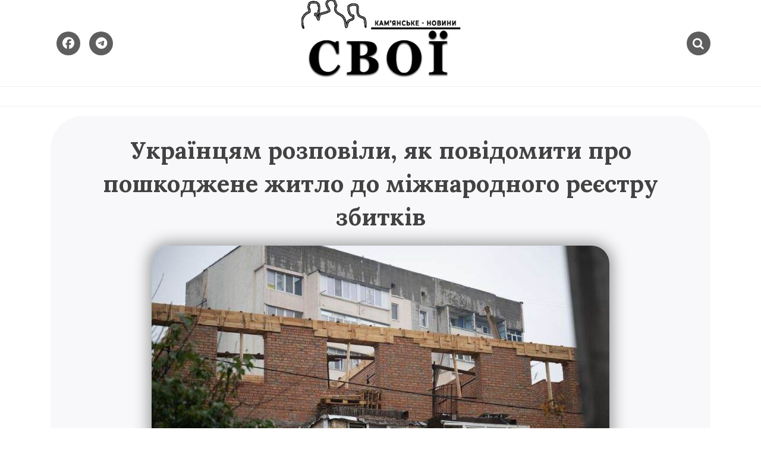

--- FILE ---
content_type: text/html; charset=UTF-8
request_url: https://svoi.net.ua/ukrayinczyam-rozpovily-yak-povidomyty-pro-poshkodzhene-zhytlo-do-mizhnarodnogo-reyestru-zbytkiv/
body_size: 11535
content:
<!doctype html>
<html lang="uk" itemscope itemtype="https://schema.org/BlogPosting">
<head>
	<meta charset="UTF-8">
	<meta name="viewport" content="width=device-width, initial-scale=1">
	<link rel="profile" href="https://gmpg.org/xfn/11">
	<title>Українцям розповіли, як повідомити про пошкоджене житло до міжнародного реєстру збитків &#8211; svoi.net.ua &#8211; Кам&#039;янське</title>
<meta name='robots' content='max-image-preview:large' />
	<style>img:is([sizes="auto" i], [sizes^="auto," i]) { contain-intrinsic-size: 3000px 1500px }</style>
	<link rel='dns-prefetch' href='//fonts.googleapis.com' />
<link rel="alternate" type="application/rss+xml" title="svoi.net.ua - Кам&#039;янське &raquo; стрічка" href="https://svoi.net.ua/feed/" />
<link rel="alternate" type="application/rss+xml" title="svoi.net.ua - Кам&#039;янське &raquo; Канал коментарів" href="https://svoi.net.ua/comments/feed/" />
<script type="text/javascript">
/* <![CDATA[ */
window._wpemojiSettings = {"baseUrl":"https:\/\/s.w.org\/images\/core\/emoji\/16.0.1\/72x72\/","ext":".png","svgUrl":"https:\/\/s.w.org\/images\/core\/emoji\/16.0.1\/svg\/","svgExt":".svg","source":{"concatemoji":"https:\/\/svoi.net.ua\/wp-includes\/js\/wp-emoji-release.min.js?ver=6.8.3"}};
/*! This file is auto-generated */
!function(s,n){var o,i,e;function c(e){try{var t={supportTests:e,timestamp:(new Date).valueOf()};sessionStorage.setItem(o,JSON.stringify(t))}catch(e){}}function p(e,t,n){e.clearRect(0,0,e.canvas.width,e.canvas.height),e.fillText(t,0,0);var t=new Uint32Array(e.getImageData(0,0,e.canvas.width,e.canvas.height).data),a=(e.clearRect(0,0,e.canvas.width,e.canvas.height),e.fillText(n,0,0),new Uint32Array(e.getImageData(0,0,e.canvas.width,e.canvas.height).data));return t.every(function(e,t){return e===a[t]})}function u(e,t){e.clearRect(0,0,e.canvas.width,e.canvas.height),e.fillText(t,0,0);for(var n=e.getImageData(16,16,1,1),a=0;a<n.data.length;a++)if(0!==n.data[a])return!1;return!0}function f(e,t,n,a){switch(t){case"flag":return n(e,"\ud83c\udff3\ufe0f\u200d\u26a7\ufe0f","\ud83c\udff3\ufe0f\u200b\u26a7\ufe0f")?!1:!n(e,"\ud83c\udde8\ud83c\uddf6","\ud83c\udde8\u200b\ud83c\uddf6")&&!n(e,"\ud83c\udff4\udb40\udc67\udb40\udc62\udb40\udc65\udb40\udc6e\udb40\udc67\udb40\udc7f","\ud83c\udff4\u200b\udb40\udc67\u200b\udb40\udc62\u200b\udb40\udc65\u200b\udb40\udc6e\u200b\udb40\udc67\u200b\udb40\udc7f");case"emoji":return!a(e,"\ud83e\udedf")}return!1}function g(e,t,n,a){var r="undefined"!=typeof WorkerGlobalScope&&self instanceof WorkerGlobalScope?new OffscreenCanvas(300,150):s.createElement("canvas"),o=r.getContext("2d",{willReadFrequently:!0}),i=(o.textBaseline="top",o.font="600 32px Arial",{});return e.forEach(function(e){i[e]=t(o,e,n,a)}),i}function t(e){var t=s.createElement("script");t.src=e,t.defer=!0,s.head.appendChild(t)}"undefined"!=typeof Promise&&(o="wpEmojiSettingsSupports",i=["flag","emoji"],n.supports={everything:!0,everythingExceptFlag:!0},e=new Promise(function(e){s.addEventListener("DOMContentLoaded",e,{once:!0})}),new Promise(function(t){var n=function(){try{var e=JSON.parse(sessionStorage.getItem(o));if("object"==typeof e&&"number"==typeof e.timestamp&&(new Date).valueOf()<e.timestamp+604800&&"object"==typeof e.supportTests)return e.supportTests}catch(e){}return null}();if(!n){if("undefined"!=typeof Worker&&"undefined"!=typeof OffscreenCanvas&&"undefined"!=typeof URL&&URL.createObjectURL&&"undefined"!=typeof Blob)try{var e="postMessage("+g.toString()+"("+[JSON.stringify(i),f.toString(),p.toString(),u.toString()].join(",")+"));",a=new Blob([e],{type:"text/javascript"}),r=new Worker(URL.createObjectURL(a),{name:"wpTestEmojiSupports"});return void(r.onmessage=function(e){c(n=e.data),r.terminate(),t(n)})}catch(e){}c(n=g(i,f,p,u))}t(n)}).then(function(e){for(var t in e)n.supports[t]=e[t],n.supports.everything=n.supports.everything&&n.supports[t],"flag"!==t&&(n.supports.everythingExceptFlag=n.supports.everythingExceptFlag&&n.supports[t]);n.supports.everythingExceptFlag=n.supports.everythingExceptFlag&&!n.supports.flag,n.DOMReady=!1,n.readyCallback=function(){n.DOMReady=!0}}).then(function(){return e}).then(function(){var e;n.supports.everything||(n.readyCallback(),(e=n.source||{}).concatemoji?t(e.concatemoji):e.wpemoji&&e.twemoji&&(t(e.twemoji),t(e.wpemoji)))}))}((window,document),window._wpemojiSettings);
/* ]]> */
</script>
<link rel='stylesheet' id='litespeed-cache-dummy-css' href='https://svoi.net.ua/wp-content/plugins/litespeed-cache/assets/css/litespeed-dummy.css?ver=6.8.3' type='text/css' media='all' />
<link rel='stylesheet' id='cnss_font_awesome_css-css' href='https://svoi.net.ua/wp-content/plugins/easy-social-icons/css/font-awesome/css/all.min.css?ver=6.7.2' type='text/css' media='all' />
<link rel='stylesheet' id='cnss_font_awesome_v4_shims-css' href='https://svoi.net.ua/wp-content/plugins/easy-social-icons/css/font-awesome/css/v4-shims.min.css?ver=6.7.2' type='text/css' media='all' />
<link rel='stylesheet' id='cnss_css-css' href='https://svoi.net.ua/wp-content/plugins/easy-social-icons/css/cnss.css?ver=1.0' type='text/css' media='all' />
<link rel='stylesheet' id='cnss_share_css-css' href='https://svoi.net.ua/wp-content/plugins/easy-social-icons/css/share.css?ver=1.0' type='text/css' media='all' />
<style id='wp-emoji-styles-inline-css' type='text/css'>

	img.wp-smiley, img.emoji {
		display: inline !important;
		border: none !important;
		box-shadow: none !important;
		height: 1em !important;
		width: 1em !important;
		margin: 0 0.07em !important;
		vertical-align: -0.1em !important;
		background: none !important;
		padding: 0 !important;
	}
</style>
<link rel='stylesheet' id='wp-block-library-css' href='https://svoi.net.ua/wp-includes/css/dist/block-library/style.min.css?ver=6.8.3' type='text/css' media='all' />
<style id='wp-block-library-theme-inline-css' type='text/css'>
.wp-block-audio :where(figcaption){color:#555;font-size:13px;text-align:center}.is-dark-theme .wp-block-audio :where(figcaption){color:#ffffffa6}.wp-block-audio{margin:0 0 1em}.wp-block-code{border:1px solid #ccc;border-radius:4px;font-family:Menlo,Consolas,monaco,monospace;padding:.8em 1em}.wp-block-embed :where(figcaption){color:#555;font-size:13px;text-align:center}.is-dark-theme .wp-block-embed :where(figcaption){color:#ffffffa6}.wp-block-embed{margin:0 0 1em}.blocks-gallery-caption{color:#555;font-size:13px;text-align:center}.is-dark-theme .blocks-gallery-caption{color:#ffffffa6}:root :where(.wp-block-image figcaption){color:#555;font-size:13px;text-align:center}.is-dark-theme :root :where(.wp-block-image figcaption){color:#ffffffa6}.wp-block-image{margin:0 0 1em}.wp-block-pullquote{border-bottom:4px solid;border-top:4px solid;color:currentColor;margin-bottom:1.75em}.wp-block-pullquote cite,.wp-block-pullquote footer,.wp-block-pullquote__citation{color:currentColor;font-size:.8125em;font-style:normal;text-transform:uppercase}.wp-block-quote{border-left:.25em solid;margin:0 0 1.75em;padding-left:1em}.wp-block-quote cite,.wp-block-quote footer{color:currentColor;font-size:.8125em;font-style:normal;position:relative}.wp-block-quote:where(.has-text-align-right){border-left:none;border-right:.25em solid;padding-left:0;padding-right:1em}.wp-block-quote:where(.has-text-align-center){border:none;padding-left:0}.wp-block-quote.is-large,.wp-block-quote.is-style-large,.wp-block-quote:where(.is-style-plain){border:none}.wp-block-search .wp-block-search__label{font-weight:700}.wp-block-search__button{border:1px solid #ccc;padding:.375em .625em}:where(.wp-block-group.has-background){padding:1.25em 2.375em}.wp-block-separator.has-css-opacity{opacity:.4}.wp-block-separator{border:none;border-bottom:2px solid;margin-left:auto;margin-right:auto}.wp-block-separator.has-alpha-channel-opacity{opacity:1}.wp-block-separator:not(.is-style-wide):not(.is-style-dots){width:100px}.wp-block-separator.has-background:not(.is-style-dots){border-bottom:none;height:1px}.wp-block-separator.has-background:not(.is-style-wide):not(.is-style-dots){height:2px}.wp-block-table{margin:0 0 1em}.wp-block-table td,.wp-block-table th{word-break:normal}.wp-block-table :where(figcaption){color:#555;font-size:13px;text-align:center}.is-dark-theme .wp-block-table :where(figcaption){color:#ffffffa6}.wp-block-video :where(figcaption){color:#555;font-size:13px;text-align:center}.is-dark-theme .wp-block-video :where(figcaption){color:#ffffffa6}.wp-block-video{margin:0 0 1em}:root :where(.wp-block-template-part.has-background){margin-bottom:0;margin-top:0;padding:1.25em 2.375em}
</style>
<style id='classic-theme-styles-inline-css' type='text/css'>
/*! This file is auto-generated */
.wp-block-button__link{color:#fff;background-color:#32373c;border-radius:9999px;box-shadow:none;text-decoration:none;padding:calc(.667em + 2px) calc(1.333em + 2px);font-size:1.125em}.wp-block-file__button{background:#32373c;color:#fff;text-decoration:none}
</style>
<style id='global-styles-inline-css' type='text/css'>
:root{--wp--preset--aspect-ratio--square: 1;--wp--preset--aspect-ratio--4-3: 4/3;--wp--preset--aspect-ratio--3-4: 3/4;--wp--preset--aspect-ratio--3-2: 3/2;--wp--preset--aspect-ratio--2-3: 2/3;--wp--preset--aspect-ratio--16-9: 16/9;--wp--preset--aspect-ratio--9-16: 9/16;--wp--preset--color--black: #000000;--wp--preset--color--cyan-bluish-gray: #abb8c3;--wp--preset--color--white: #ffffff;--wp--preset--color--pale-pink: #f78da7;--wp--preset--color--vivid-red: #cf2e2e;--wp--preset--color--luminous-vivid-orange: #ff6900;--wp--preset--color--luminous-vivid-amber: #fcb900;--wp--preset--color--light-green-cyan: #7bdcb5;--wp--preset--color--vivid-green-cyan: #00d084;--wp--preset--color--pale-cyan-blue: #8ed1fc;--wp--preset--color--vivid-cyan-blue: #0693e3;--wp--preset--color--vivid-purple: #9b51e0;--wp--preset--gradient--vivid-cyan-blue-to-vivid-purple: linear-gradient(135deg,rgba(6,147,227,1) 0%,rgb(155,81,224) 100%);--wp--preset--gradient--light-green-cyan-to-vivid-green-cyan: linear-gradient(135deg,rgb(122,220,180) 0%,rgb(0,208,130) 100%);--wp--preset--gradient--luminous-vivid-amber-to-luminous-vivid-orange: linear-gradient(135deg,rgba(252,185,0,1) 0%,rgba(255,105,0,1) 100%);--wp--preset--gradient--luminous-vivid-orange-to-vivid-red: linear-gradient(135deg,rgba(255,105,0,1) 0%,rgb(207,46,46) 100%);--wp--preset--gradient--very-light-gray-to-cyan-bluish-gray: linear-gradient(135deg,rgb(238,238,238) 0%,rgb(169,184,195) 100%);--wp--preset--gradient--cool-to-warm-spectrum: linear-gradient(135deg,rgb(74,234,220) 0%,rgb(151,120,209) 20%,rgb(207,42,186) 40%,rgb(238,44,130) 60%,rgb(251,105,98) 80%,rgb(254,248,76) 100%);--wp--preset--gradient--blush-light-purple: linear-gradient(135deg,rgb(255,206,236) 0%,rgb(152,150,240) 100%);--wp--preset--gradient--blush-bordeaux: linear-gradient(135deg,rgb(254,205,165) 0%,rgb(254,45,45) 50%,rgb(107,0,62) 100%);--wp--preset--gradient--luminous-dusk: linear-gradient(135deg,rgb(255,203,112) 0%,rgb(199,81,192) 50%,rgb(65,88,208) 100%);--wp--preset--gradient--pale-ocean: linear-gradient(135deg,rgb(255,245,203) 0%,rgb(182,227,212) 50%,rgb(51,167,181) 100%);--wp--preset--gradient--electric-grass: linear-gradient(135deg,rgb(202,248,128) 0%,rgb(113,206,126) 100%);--wp--preset--gradient--midnight: linear-gradient(135deg,rgb(2,3,129) 0%,rgb(40,116,252) 100%);--wp--preset--font-size--small: 13px;--wp--preset--font-size--medium: 20px;--wp--preset--font-size--large: 36px;--wp--preset--font-size--x-large: 42px;--wp--preset--spacing--20: 0.44rem;--wp--preset--spacing--30: 0.67rem;--wp--preset--spacing--40: 1rem;--wp--preset--spacing--50: 1.5rem;--wp--preset--spacing--60: 2.25rem;--wp--preset--spacing--70: 3.38rem;--wp--preset--spacing--80: 5.06rem;--wp--preset--shadow--natural: 6px 6px 9px rgba(0, 0, 0, 0.2);--wp--preset--shadow--deep: 12px 12px 50px rgba(0, 0, 0, 0.4);--wp--preset--shadow--sharp: 6px 6px 0px rgba(0, 0, 0, 0.2);--wp--preset--shadow--outlined: 6px 6px 0px -3px rgba(255, 255, 255, 1), 6px 6px rgba(0, 0, 0, 1);--wp--preset--shadow--crisp: 6px 6px 0px rgba(0, 0, 0, 1);}:where(.is-layout-flex){gap: 0.5em;}:where(.is-layout-grid){gap: 0.5em;}body .is-layout-flex{display: flex;}.is-layout-flex{flex-wrap: wrap;align-items: center;}.is-layout-flex > :is(*, div){margin: 0;}body .is-layout-grid{display: grid;}.is-layout-grid > :is(*, div){margin: 0;}:where(.wp-block-columns.is-layout-flex){gap: 2em;}:where(.wp-block-columns.is-layout-grid){gap: 2em;}:where(.wp-block-post-template.is-layout-flex){gap: 1.25em;}:where(.wp-block-post-template.is-layout-grid){gap: 1.25em;}.has-black-color{color: var(--wp--preset--color--black) !important;}.has-cyan-bluish-gray-color{color: var(--wp--preset--color--cyan-bluish-gray) !important;}.has-white-color{color: var(--wp--preset--color--white) !important;}.has-pale-pink-color{color: var(--wp--preset--color--pale-pink) !important;}.has-vivid-red-color{color: var(--wp--preset--color--vivid-red) !important;}.has-luminous-vivid-orange-color{color: var(--wp--preset--color--luminous-vivid-orange) !important;}.has-luminous-vivid-amber-color{color: var(--wp--preset--color--luminous-vivid-amber) !important;}.has-light-green-cyan-color{color: var(--wp--preset--color--light-green-cyan) !important;}.has-vivid-green-cyan-color{color: var(--wp--preset--color--vivid-green-cyan) !important;}.has-pale-cyan-blue-color{color: var(--wp--preset--color--pale-cyan-blue) !important;}.has-vivid-cyan-blue-color{color: var(--wp--preset--color--vivid-cyan-blue) !important;}.has-vivid-purple-color{color: var(--wp--preset--color--vivid-purple) !important;}.has-black-background-color{background-color: var(--wp--preset--color--black) !important;}.has-cyan-bluish-gray-background-color{background-color: var(--wp--preset--color--cyan-bluish-gray) !important;}.has-white-background-color{background-color: var(--wp--preset--color--white) !important;}.has-pale-pink-background-color{background-color: var(--wp--preset--color--pale-pink) !important;}.has-vivid-red-background-color{background-color: var(--wp--preset--color--vivid-red) !important;}.has-luminous-vivid-orange-background-color{background-color: var(--wp--preset--color--luminous-vivid-orange) !important;}.has-luminous-vivid-amber-background-color{background-color: var(--wp--preset--color--luminous-vivid-amber) !important;}.has-light-green-cyan-background-color{background-color: var(--wp--preset--color--light-green-cyan) !important;}.has-vivid-green-cyan-background-color{background-color: var(--wp--preset--color--vivid-green-cyan) !important;}.has-pale-cyan-blue-background-color{background-color: var(--wp--preset--color--pale-cyan-blue) !important;}.has-vivid-cyan-blue-background-color{background-color: var(--wp--preset--color--vivid-cyan-blue) !important;}.has-vivid-purple-background-color{background-color: var(--wp--preset--color--vivid-purple) !important;}.has-black-border-color{border-color: var(--wp--preset--color--black) !important;}.has-cyan-bluish-gray-border-color{border-color: var(--wp--preset--color--cyan-bluish-gray) !important;}.has-white-border-color{border-color: var(--wp--preset--color--white) !important;}.has-pale-pink-border-color{border-color: var(--wp--preset--color--pale-pink) !important;}.has-vivid-red-border-color{border-color: var(--wp--preset--color--vivid-red) !important;}.has-luminous-vivid-orange-border-color{border-color: var(--wp--preset--color--luminous-vivid-orange) !important;}.has-luminous-vivid-amber-border-color{border-color: var(--wp--preset--color--luminous-vivid-amber) !important;}.has-light-green-cyan-border-color{border-color: var(--wp--preset--color--light-green-cyan) !important;}.has-vivid-green-cyan-border-color{border-color: var(--wp--preset--color--vivid-green-cyan) !important;}.has-pale-cyan-blue-border-color{border-color: var(--wp--preset--color--pale-cyan-blue) !important;}.has-vivid-cyan-blue-border-color{border-color: var(--wp--preset--color--vivid-cyan-blue) !important;}.has-vivid-purple-border-color{border-color: var(--wp--preset--color--vivid-purple) !important;}.has-vivid-cyan-blue-to-vivid-purple-gradient-background{background: var(--wp--preset--gradient--vivid-cyan-blue-to-vivid-purple) !important;}.has-light-green-cyan-to-vivid-green-cyan-gradient-background{background: var(--wp--preset--gradient--light-green-cyan-to-vivid-green-cyan) !important;}.has-luminous-vivid-amber-to-luminous-vivid-orange-gradient-background{background: var(--wp--preset--gradient--luminous-vivid-amber-to-luminous-vivid-orange) !important;}.has-luminous-vivid-orange-to-vivid-red-gradient-background{background: var(--wp--preset--gradient--luminous-vivid-orange-to-vivid-red) !important;}.has-very-light-gray-to-cyan-bluish-gray-gradient-background{background: var(--wp--preset--gradient--very-light-gray-to-cyan-bluish-gray) !important;}.has-cool-to-warm-spectrum-gradient-background{background: var(--wp--preset--gradient--cool-to-warm-spectrum) !important;}.has-blush-light-purple-gradient-background{background: var(--wp--preset--gradient--blush-light-purple) !important;}.has-blush-bordeaux-gradient-background{background: var(--wp--preset--gradient--blush-bordeaux) !important;}.has-luminous-dusk-gradient-background{background: var(--wp--preset--gradient--luminous-dusk) !important;}.has-pale-ocean-gradient-background{background: var(--wp--preset--gradient--pale-ocean) !important;}.has-electric-grass-gradient-background{background: var(--wp--preset--gradient--electric-grass) !important;}.has-midnight-gradient-background{background: var(--wp--preset--gradient--midnight) !important;}.has-small-font-size{font-size: var(--wp--preset--font-size--small) !important;}.has-medium-font-size{font-size: var(--wp--preset--font-size--medium) !important;}.has-large-font-size{font-size: var(--wp--preset--font-size--large) !important;}.has-x-large-font-size{font-size: var(--wp--preset--font-size--x-large) !important;}
:where(.wp-block-post-template.is-layout-flex){gap: 1.25em;}:where(.wp-block-post-template.is-layout-grid){gap: 1.25em;}
:where(.wp-block-columns.is-layout-flex){gap: 2em;}:where(.wp-block-columns.is-layout-grid){gap: 2em;}
:root :where(.wp-block-pullquote){font-size: 1.5em;line-height: 1.6;}
</style>
<link rel='stylesheet' id='yith-infs-style-css' href='https://svoi.net.ua/wp-content/plugins/yith-infinite-scrolling/assets/css/frontend.css?ver=2.2.0' type='text/css' media='all' />
<link rel='stylesheet' id='blogshop-style-css' href='https://svoi.net.ua/wp-content/themes/blogshop/style.css?ver=6.8.3' type='text/css' media='all' />
<style id='blogshop-style-inline-css' type='text/css'>

	@media only screen and (min-width: 768px) {
		#cssmenu>ul>li>a, #cssmenu>ul>li>a:after, #cssmenu>ul>li.current-menu-item>a:after, #cssmenu>ul>li.current_page_item>a:after{
	    	color: #cccccc !important;
		}
		#cssmenu>ul>li>a:hover,#cssmenu>ul>li.current_page_item>a, #cssmenu>ul>li>a:hover:after, #cssmenu>ul>li.current-menu-item>a:hover:after, #cssmenu>ul>li.current_page_item>a:hover:after, #cssmenu ul ul li a:hover{
	    	color: #4f627a !important;
		}
	}

	.logo-area{
		height: 9.0625rem;
		min-height: 9.0625rem;
	}
	.blogshop-credit {
	    position: absolute !important;
	    left: 50% !important;
	    visibility: visible !important;
	    width: 15px !important;
	    height: 15px !important;
	    opacity: 1 !important;
	    z-index: 1 !important;
	    top: calc(50% - 9.5px);
	}
	.blogshop-credit span {
	    font-size: 0;
	}
	.blogshop-credit a, .blogshop-credit a:hover {
	    color: #31D22B ;
	    cursor: pointer ;
	    opacity: 1 ;
	}
	body.border_and_box_shadow_hide .footer-area.section-padding, body.border_and_box_shadow_hide footer#colophon, body.border_and_box_shadow_hide .widget, body.border_and_box_shadow_hide .blog-post-section article, body.border_and_box_shadow_hide .archive-page-section article, body.border_and_box_shadow_hide .menu-area, body.border_and_box_shadow_hide .site-topbar-area {
	    border: 0 !important;
	    box-shadow: none !important;
	}
	.readmore a,.btn.btn-warning, input[type="submit"], button[type="submit"], span.edit-link a, .comment-form button.btn.btn-primary, .banner-button a, table#wp-calendar #today, ul.pagination li .page-numbers, .woocommerce ul.products li.product .button:hover, .woocommerce div.product .woocommerce-tabs ul.tabs li.active, .woocommerce #respond input#submit.alt, .woocommerce a.button.alt, .woocommerce button.button.alt, .woocommerce input.button.alt, .woocommerce #respond input#submit, .woocommerce a.button, .woocommerce button.button, .woocommerce input.button, .woocommerce nav.woocommerce-pagination ul li a, .woocommerce nav.woocommerce-pagination ul li span, .woocommerce span.onsale, .header-three .social-link-top a, .header-three-search .search-popup>div, .mini-shopping-cart-inner #minicarcount, .related-post-sldider .owl-nav button.owl-next, .related-post-sldider .owl-nav button.owl-prev, .sticky:before, .post-gallery .owl-nav button.owl-next, .post-gallery .owl-nav button.owl-prev, .scrooltotop a, .blogshop-standard-post__posted-date .posted-on a, .page-numbers li a, .page-numbers li span, .widget .widget-title:before, .widget .widgettitle:before, .comments-area ol.comment-list .single-comment .reply a, .blogshop-single-page .entry-footer a, .single-post-navigation .postarrow{
		background-color: #5e5e5e;
	}
	.blog-meta ul li span.fa, .static_icon a, .site-info a, #cssmenu.light ul li a:hover, .social-link-top a:hover, .footer-menu ul li a:hover, #cssmenu.light ul li a:hover:after, a:hover, a:focus, a:active, .post-title a:hover h2, .post-title a:hover h4, #cssmenu.light li.current_page_item a, li.current_page_item a, .author-social-link a, .post-title a:hover h3, .woocommerce ul.products li.product .price, .woocommerce div.product p.price, .woocommerce div.product span.price, .tagcloud a:hover, .blogshop-standard-post__categories > span.cat-links a, .page-banner-area .breadcrumb a, .blogshop-standard-post.sticky:before, .blogshop-standard-post__blog-meta > span.posted_by a i, .blogshop-standard-post__post-title a h2:hover, .blogshop-standard-post__post-title a h3:hover, .featured-area .blogshop-featured-slider__post-title a:hover h2, .featured-area .blogshop-featured-slider__categories > span.cat-links a{
		color: #5e5e5e;
	}
	input[type="submit"], button[type="submit"], .title-parent, blockquote{
		border-color: #5e5e5e;
	}
	body, button, input, select, textarea {
		font-family: Lora;
		font-size: 20px;
		font-weight: 400;
		line-height: 30px;
	}
	
</style>
<link rel='stylesheet' id='blogshop-body-fonts-css' href='//fonts.googleapis.com/css?family=Lora%3A400%2C700%2C400italic%2C700italic&#038;ver=6.8.3' type='text/css' media='all' />
<script type="text/javascript" src="https://svoi.net.ua/wp-includes/js/jquery/jquery.min.js?ver=3.7.1" id="jquery-core-js"></script>
<script type="text/javascript" src="https://svoi.net.ua/wp-includes/js/jquery/jquery-migrate.min.js?ver=3.4.1" id="jquery-migrate-js"></script>
<script type="text/javascript" src="https://svoi.net.ua/wp-content/plugins/easy-social-icons/js/cnss.js?ver=1.0" id="cnss_js-js"></script>
<script type="text/javascript" src="https://svoi.net.ua/wp-content/plugins/easy-social-icons/js/share.js?ver=1.0" id="cnss_share_js-js"></script>

<!-- OG: 3.1.2 --><link rel="image_src" href="https://svoi.net.ua/wp-content/uploads/2024/06/vidbudova_gettyimages_1737459445_478e0ce2632ecd0cff7b7edcf1d92ee4_1300x820.jpg" /><meta name="msapplication-TileImage" content="https://svoi.net.ua/wp-content/uploads/2024/06/vidbudova_gettyimages_1737459445_478e0ce2632ecd0cff7b7edcf1d92ee4_1300x820.jpg" />
<meta property="og:image" content="https://svoi.net.ua/wp-content/uploads/2024/06/vidbudova_gettyimages_1737459445_478e0ce2632ecd0cff7b7edcf1d92ee4_1300x820.jpg" /><meta property="og:image:secure_url" content="https://svoi.net.ua/wp-content/uploads/2024/06/vidbudova_gettyimages_1737459445_478e0ce2632ecd0cff7b7edcf1d92ee4_1300x820.jpg" /><meta property="og:image:width" content="1300" /><meta property="og:image:height" content="820" /><meta property="og:image:alt" content="_vidbudova_gettyimages_1737459445_478e0ce2632ecd0cff7b7edcf1d92ee4_1300x820" /><meta property="og:image:type" content="image/jpeg" /><meta property="og:description" content="Громадяни України можуть повідомити про своє пошкоджене житло до міжнародного реєстру збитків внаслідок агресії Росії. Про це повідомляє РБК-Україна з посиланням на Міністерство з питань реінтеграції тимчасово окупованих територій у Telegram. Як уточнили у відомстві, повідомити про пошкоджене житло до міжнародного реєстру збитків можна за допомогою порталу &quot;Дія&quot;. Дані цього реєстру стануть підставою для майбутніх..." /><meta property="og:type" content="article" /><meta property="og:locale" content="uk" /><meta property="og:site_name" content="svoi.net.ua - Кам&#039;янське" /><meta property="og:title" content="Українцям розповіли, як повідомити про пошкоджене житло до міжнародного реєстру збитків" /><meta property="og:url" content="https://svoi.net.ua/ukrayinczyam-rozpovily-yak-povidomyty-pro-poshkodzhene-zhytlo-do-mizhnarodnogo-reyestru-zbytkiv/" /><meta property="og:updated_time" content="2024-06-02T21:41:00+03:00" />
<meta property="article:published_time" content="2024-06-02T18:41:00+00:00" /><meta property="article:modified_time" content="2024-06-02T18:41:00+00:00" /><meta property="article:section" content="Новости" /><meta property="article:author:username" content="admin" />
<meta property="twitter:partner" content="ogwp" /><meta property="twitter:card" content="summary_large_image" /><meta property="twitter:image" content="https://svoi.net.ua/wp-content/uploads/2024/06/vidbudova_gettyimages_1737459445_478e0ce2632ecd0cff7b7edcf1d92ee4_1300x820.jpg" /><meta property="twitter:image:alt" content="_vidbudova_gettyimages_1737459445_478e0ce2632ecd0cff7b7edcf1d92ee4_1300x820" /><meta property="twitter:title" content="Українцям розповіли, як повідомити про пошкоджене житло до міжнародного реєстру збитків" /><meta property="twitter:description" content="Громадяни України можуть повідомити про своє пошкоджене житло до міжнародного реєстру збитків внаслідок агресії Росії. Про це повідомляє РБК-Україна з посиланням на Міністерство з питань..." /><meta property="twitter:url" content="https://svoi.net.ua/ukrayinczyam-rozpovily-yak-povidomyty-pro-poshkodzhene-zhytlo-do-mizhnarodnogo-reyestru-zbytkiv/" />
<meta itemprop="image" content="https://svoi.net.ua/wp-content/uploads/2024/06/vidbudova_gettyimages_1737459445_478e0ce2632ecd0cff7b7edcf1d92ee4_1300x820.jpg" /><meta itemprop="name" content="Українцям розповіли, як повідомити про пошкоджене житло до міжнародного реєстру збитків" /><meta itemprop="headline" content="Українцям розповіли, як повідомити про пошкоджене житло до міжнародного реєстру збитків" /><meta itemprop="description" content="Громадяни України можуть повідомити про своє пошкоджене житло до міжнародного реєстру збитків внаслідок агресії Росії. Про це повідомляє РБК-Україна з посиланням на Міністерство з питань реінтеграції тимчасово окупованих територій у Telegram. Як уточнили у відомстві, повідомити про пошкоджене житло до міжнародного реєстру збитків можна за допомогою порталу &quot;Дія&quot;. Дані цього реєстру стануть підставою для майбутніх..." /><meta itemprop="datePublished" content="2024-06-02" /><meta itemprop="dateModified" content="2024-06-02T18:41:00+00:00" /><meta itemprop="author" content="admin" />
<meta property="profile:username" content="admin" />
<!-- /OG -->

<link rel="https://api.w.org/" href="https://svoi.net.ua/wp-json/" /><link rel="alternate" title="JSON" type="application/json" href="https://svoi.net.ua/wp-json/wp/v2/posts/53645" /><link rel="EditURI" type="application/rsd+xml" title="RSD" href="https://svoi.net.ua/xmlrpc.php?rsd" />
<meta name="generator" content="WordPress 6.8.3" />
<link rel="canonical" href="https://svoi.net.ua/ukrayinczyam-rozpovily-yak-povidomyty-pro-poshkodzhene-zhytlo-do-mizhnarodnogo-reyestru-zbytkiv/" />
<link rel='shortlink' href='https://svoi.net.ua/?p=53645' />
<link rel="alternate" title="oEmbed (JSON)" type="application/json+oembed" href="https://svoi.net.ua/wp-json/oembed/1.0/embed?url=https%3A%2F%2Fsvoi.net.ua%2Fukrayinczyam-rozpovily-yak-povidomyty-pro-poshkodzhene-zhytlo-do-mizhnarodnogo-reyestru-zbytkiv%2F" />
<link rel="alternate" title="oEmbed (XML)" type="text/xml+oembed" href="https://svoi.net.ua/wp-json/oembed/1.0/embed?url=https%3A%2F%2Fsvoi.net.ua%2Fukrayinczyam-rozpovily-yak-povidomyty-pro-poshkodzhene-zhytlo-do-mizhnarodnogo-reyestru-zbytkiv%2F&#038;format=xml" />
<meta name="cdp-version" content="1.5.0" /><style type="text/css">
		ul.cnss-social-icon li.cn-fa-icon a{background-color:#666666!important;}
		ul.cnss-social-icon li.cn-fa-icon a:hover{background-color:#333333!important;color:#ffffff!important;}
		</style>		<style type="text/css">
					.site-title,
			.site-description {
				position: absolute;
				clip: rect(1px, 1px, 1px, 1px);
			}
					</style>
		<link rel="icon" href="https://svoi.net.ua/wp-content/uploads/2022/04/cropped-android-chrome-512x512-1-32x32.png" sizes="32x32" />
<link rel="icon" href="https://svoi.net.ua/wp-content/uploads/2022/04/cropped-android-chrome-512x512-1-192x192.png" sizes="192x192" />
<link rel="apple-touch-icon" href="https://svoi.net.ua/wp-content/uploads/2022/04/cropped-android-chrome-512x512-1-180x180.png" />
<meta name="msapplication-TileImage" content="https://svoi.net.ua/wp-content/uploads/2022/04/cropped-android-chrome-512x512-1-270x270.png" />
		<style type="text/css" id="wp-custom-css">
			@media only screen and (max-width: 767px)
{
	.header-three #cssmenu {
		display: none;
	}

}		</style>
		</head>

<body class="wp-singular post-template-default single single-post postid-53645 single-format-standard wp-custom-logo wp-theme-blogshop preloader-wrapper no-sidebar">
	<a class="skip-link screen-reader-text" href="#content">Skip to content</a>
					<div id="preloader" style="background-image: url();"></div>
			<div id="page" class="site">
<header id="masthead" class="site-header header-three" style="background-image: url();">
		<div class="logo-area">
		<div class="container">
			<div class="row justify-content-between align-items-center">
				<div class="col-md-6 order-md-2 align-self-center order-lg-0 col-lg-4">
					<div class="social-link-top">
										<a href="https://www.facebook.com/svoikmsk" class="fa fa-facebook"></a>
										<a href="https://t.me/svoikmsk" class="fa fa-telegram"></a>	
										</div>
				</div>
				<div class="col-md-3 align-self-center col-6 order-md-1 order-lg-1 col-lg-4 text-center">
					<div class="site-branding">
						<a href="https://svoi.net.ua/" class="custom-logo-link" rel="home"><img width="425" height="205" src="https://svoi.net.ua/wp-content/uploads/2024/01/cropped-logo_svoikamenskoe_4ernoe.png" class="custom-logo" alt="svoi.net.ua &#8211; Кам&#039;янське" decoding="async" fetchpriority="high" srcset="https://svoi.net.ua/wp-content/uploads/2024/01/cropped-logo_svoikamenskoe_4ernoe.png 425w, https://svoi.net.ua/wp-content/uploads/2024/01/cropped-logo_svoikamenskoe_4ernoe-300x145.png 300w" sizes="(max-width: 425px) 100vw, 425px" /></a>						<h1 class="site-title"><a href="https://svoi.net.ua/" rel="home">svoi.net.ua &#8211; Кам&#039;янське</a></h1>
														<p class="site-description">Новини Кам&#039;янського</p>
												</div><!-- .site-branding -->
				</div>
				<div class="col-md-3 col-6 align-self-center order-md-3 order-lg-3 col-lg-4 text-right header-three-search">
					<div class="row">
						<div class="col-sm-6 col-6 col-md-8 col-lg-10 text-right pr-0">
													</div>
						<div class="col-sm-6 col-md-4 col-lg-2 col-6 pl-0">
							<div class="search-popup">
			                    <div><i class="fa fa-search"></i></div>
			                </div>
							<div class="searchform-area">
							 	<div class="search-close">
							 		<i class="fa fa-times"></i>
							 	</div>
							 	<div class="search-form-inner">
								 	<div class="container">
										<div class="row">
											<div class="col-md-12">
												<div class="sidebarsearch">
<form class="search-form" method="get" action="https://svoi.net.ua/">
	<div class="form-group">
	<input type="text" class="form-control" id="search" placeholder="Що шукаємо?" value="" name="s">
	<button type="submit"><i class="fa fa-search" aria-hidden="true"></i></button>
	</div>
</form>
</div>
											</div>
										</div>
									</div>
								</div>
							 </div>
						</div>
					</div>
				</div>
			</div>
		</div>
		</div>
		<div id="mainmenu" class="menu-area">
			<div class="container">
				<div class="row justify-content-center">
					<div class="col-sm-12 text-center">
						<div class="cssmenu" id="cssmenu">
							    
	                    </div>
					</div>
				</div>
			</div>
		</div>
	</header><!-- #masthead --><div id="content" class="site-content">	<div id="primary" class="content-area">
		<main id="main" class="site-main">
			<div class="container">
				<div class="row">
					<div class="col-md-12 post-details-page">
						<article id="post-53645" class="blogshop-standard-post post-53645 post type-post status-publish format-standard has-post-thumbnail hentry category-1">
	<div class="blogshop-standard-post__entry-content text-center">
		<div class="blogshop-standard-post__categories">
			<span class="cat-links"><a href="https://svoi.net.ua/category/%d0%bd%d0%be%d0%b2%d0%be%d1%81%d1%82%d0%b8/" rel="category tag">Новости</a></span>		</div>
		<div class="blogshop-standard-post__post-title">
			<a href="https://svoi.net.ua/ukrayinczyam-rozpovily-yak-povidomyty-pro-poshkodzhene-zhytlo-do-mizhnarodnogo-reyestru-zbytkiv/"><h1>Українцям розповіли, як повідомити про пошкоджене житло до міжнародного реєстру збитків</h1></a>
		</div>
		
<div class="blogshop-standard-post__thumbnail post-header">
	<img width="770" height="433" src="https://svoi.net.ua/wp-content/uploads/2024/06/vidbudova_gettyimages_1737459445_478e0ce2632ecd0cff7b7edcf1d92ee4_1300x820-770x433.jpg" class="attachment-blogshop-thumbnail-medium size-blogshop-thumbnail-medium wp-post-image" alt="" decoding="async" srcset="https://svoi.net.ua/wp-content/uploads/2024/06/vidbudova_gettyimages_1737459445_478e0ce2632ecd0cff7b7edcf1d92ee4_1300x820-770x433.jpg 770w, https://svoi.net.ua/wp-content/uploads/2024/06/vidbudova_gettyimages_1737459445_478e0ce2632ecd0cff7b7edcf1d92ee4_1300x820-1200x675.jpg 1200w" sizes="(max-width: 770px) 100vw, 770px" /> 
	<div class="blogshop-standard-post__posted-date">
		<span class="posted-on"><a href="https://svoi.net.ua/ukrayinczyam-rozpovily-yak-povidomyty-pro-poshkodzhene-zhytlo-do-mizhnarodnogo-reyestru-zbytkiv/" rel="bookmark"><time class="entry-date published updated" datetime="2024-06-02T21:41:00+03:00">02.06.2024</time></a></span>	</div>
</div>		<!--<div class="blogshop-standard-post__blog-meta align-center">
			<span class="posted_by"><a href="https://svoi.net.ua/author/">Posted by <i>admin</i></a></span>		</div>-->
		<div class="blogshop-standard-post__full-summery text-left">
			<p>Громадяни України можуть повідомити про своє пошкоджене житло до міжнародного реєстру збитків внаслідок агресії Росії.</p>
<p>Про це повідомляє РБК-Україна з посиланням на Міністерство з питань реінтеграції тимчасово окупованих територій у Telegram.</p>
<p>Як уточнили у відомстві, повідомити про пошкоджене житло до міжнародного реєстру збитків можна за допомогою порталу &quot;Дія&quot;. Дані цього реєстру стануть підставою для майбутніх репарацій, які має заплатити Росія.</p>
<p>Для того, щоб повідомити про пошкоджене житло, необхідно:</p>
<ul>
<li>зареєструватися або авторизуватися на порталі &quot;Дія&quot; за допомогою електронного підпису;</li>
<li>вибрати у розділі &quot;Каталог послуг&quot; &quot;Заява про відшкодування збитків&quot;, потім натисніть &quot;Подати заяву&quot;;</li>
<li>заповніть заяву &#8211; підтвердіть дані або додайте необхідну інформацію;</li>
<li>перевірте заяву та натисніть &quot;надіслати&quot;.</li>
</ul>
<p>У реєстрі можна повідомити про пошкодження: приватного будинку, квартири, дачного будинку, садового будиночка, іншого житлового приміщення.</p>
<p>Поки що послуга доступна лише для тих українців, які мають Акт про пошкоджене майно від місцевої влади. Незабаром заяву можна буде подати і без такого Акту.</p>
<p>Компенсація за зруйноване житло</p>
<p>Українці, чиє житло було пошкоджено через російську агресію, можуть отримати компенсацію від держави.</p>
<p>Гроші можна використовувати для відновлення чи побудови нового житла.</p>
<p>Більш детально про це &#8211; у матеріалі РБК-Україна.</p>
<p>Термінові та важливі повідомлення про війну Росії проти України читайте на каналі РБК-Україна в Telegram.</p>
		</div>
					<ul id="custom_icon_id" class="cnss-social-icon custom_icon_class" style="text-align:center; text-align:-webkit-center; align-self:center; margin: 0 auto;">	<li class="cn-fa-facebook cn-fa-icon " style="display:inline-block;"><a class="" target="_blank" href="https://www.facebook.com/svoikmsk" title="facebook" style="width:48px;height:48px;padding:8px 0;margin:5px;color: #ffffff;border-radius: 50%;"><i title="facebook" style="font-size:32px;" class="fa fa-facebook"></i></a></li>	<li class="cn-fa-telegram cn-fa-icon " style="display:inline-block;"><a class="" target="_blank" href="https://t.me/svoikmsk" title="telegram" style="width:48px;height:48px;padding:8px 0;margin:5px;color: #ffffff;border-radius: 50%;"><i title="telegram" style="font-size:32px;" class="fab fa-telegram"></i></a></li></ul>
	
					</div>
</article><!-- #post-53645 -->
						<!--<div class="d-flex single-post-navigation justify-content-between">
														<div class="previous-post">
								<div class="postarrow">
									<a href="https://svoi.net.ua/na-pozhezhi-u-zaporizhzhi-vryatuvaly-dvoh-cholovikiv-podrobyczi/" rel="prev"><div class="previous-post"><i class="fa fa-long-arrow-left"></i> Previous Post</div></a>								</div>
								<a href="https://svoi.net.ua/na-pozhezhi-u-zaporizhzhi-vryatuvaly-dvoh-cholovikiv-podrobyczi/" rel="prev">На пожежі у Запоріжжі врятували двох чоловіків: подробиці</a>							</div>
													<div class="next-post">
								<div class="postarrow">
									<a href="https://svoi.net.ua/sytuacziya-zi-svitlom-nastupnogo-tyzhnya-bude-skladnishoyu-v-ukrenergo-nazvaly-3-prychyny/" rel="next"><div class="previous-post">Next Post <i class="fa fa-long-arrow-right"></i></div></a>								</div>
								<a href="https://svoi.net.ua/sytuacziya-zi-svitlom-nastupnogo-tyzhnya-bude-skladnishoyu-v-ukrenergo-nazvaly-3-prychyny/" rel="next">Ситуація зі світлом наступного тижня буде складнішою. В &#8220;Укренерго&#8221; назвали 3 причини</a>							</div>
												</div>-->
											</div>
									</div>
			</div>
		</main><!-- #main -->
	</div><!-- #primary -->

</div><!-- #content -->


 <div class="newsletter-three">
	 <div class="container">
		 <div class="row">
			 <div class="col-md-12 text-center">
				 <div class="news-letter-three-content">
					 <h2></h2>
					 <div class="three-news-letter-form">
						 					 </div>
				 </div>
			 </div>
		 </div>
	 </div>
 </div>
	<footer id="colophon" class="site-footer">

		<div class="container">
			<div class="row">
				<div class="col-md-6 text-left align-self-center">
					<div class="site-info text-left">
<a href="/cdn-cgi/l/email-protection#0964686065497a7f666027676c7d277c68"><span class="__cf_email__" data-cfemail="0964686065497a7f666027676c7d277c68">[email&#160;protected]</span></a> ©2021-2024 svoi.net.ua - Кам&#039;янське<br>						
<!--©2026 svoi.net.ua - Кам&#039;янське<br> -->
<!--<span id="themetext">Theme by <a href="https://www.propickleballer.com/">Pro</a></span>-->
</div><!-- .site-info -->
				</div>
				<div class="col-md-6 text-right">
					<div class="social-link-footer">
													<a href="https://www.facebook.com/svoikmsk" class="fa fa-facebook"></a>
														<a href="https://t.me/svoikmsk" class="fa fa-telegram"></a>
												</div><!-- .site-info -->
				</div>
			</div>
		</div>
	</footer><!-- #colophon -->
	<div class="scrooltotop">
		<a href="#" class="fa fa-angle-up"></a>
	</div>
</div><!-- #page -->

<script data-cfasync="false" src="/cdn-cgi/scripts/5c5dd728/cloudflare-static/email-decode.min.js"></script><script type="speculationrules">
{"prefetch":[{"source":"document","where":{"and":[{"href_matches":"\/*"},{"not":{"href_matches":["\/wp-*.php","\/wp-admin\/*","\/wp-content\/uploads\/*","\/wp-content\/*","\/wp-content\/plugins\/*","\/wp-content\/themes\/blogshop\/*","\/*\\?(.+)"]}},{"not":{"selector_matches":"a[rel~=\"nofollow\"]"}},{"not":{"selector_matches":".no-prefetch, .no-prefetch a"}}]},"eagerness":"conservative"}]}
</script>
<script type="text/javascript" src="https://svoi.net.ua/wp-includes/js/jquery/ui/core.min.js?ver=1.13.3" id="jquery-ui-core-js"></script>
<script type="text/javascript" src="https://svoi.net.ua/wp-includes/js/jquery/ui/mouse.min.js?ver=1.13.3" id="jquery-ui-mouse-js"></script>
<script type="text/javascript" src="https://svoi.net.ua/wp-includes/js/jquery/ui/sortable.min.js?ver=1.13.3" id="jquery-ui-sortable-js"></script>
<script type="text/javascript" src="https://svoi.net.ua/wp-content/plugins/yith-infinite-scrolling/assets/js/yith.infinitescroll.min.js?ver=2.2.0" id="yith-infinitescroll-js"></script>
<script type="text/javascript" id="yith-infs-js-extra">
/* <![CDATA[ */
var yith_infs = {"navSelector":"nav.navigation","nextSelector":"nav.navigation a.next","itemSelector":"article.post","contentSelector":"#main","loader":"https:\/\/svoi.net.ua\/wp-content\/plugins\/yith-infinite-scrolling\/assets\/images\/loader.gif","shop":""};
/* ]]> */
</script>
<script type="text/javascript" src="https://svoi.net.ua/wp-content/plugins/yith-infinite-scrolling/assets/js/yith-infs.min.js?ver=2.2.0" id="yith-infs-js"></script>
<script type="text/javascript" src="https://svoi.net.ua/wp-includes/js/imagesloaded.min.js?ver=5.0.0" id="imagesloaded-js"></script>
<script type="text/javascript" src="https://svoi.net.ua/wp-includes/js/masonry.min.js?ver=4.2.2" id="masonry-js"></script>
<script type="text/javascript" src="https://svoi.net.ua/wp-content/themes/blogshop/assets/js/menu.js?ver=1.0" id="blogshop-menu-js"></script>
<script type="text/javascript" src="https://svoi.net.ua/wp-content/themes/blogshop/assets/js/owl.carousel.js?ver=2.3.4" id="owl-carousel-js"></script>
<script type="text/javascript" src="https://svoi.net.ua/wp-content/themes/blogshop/assets/js/z_active.js?ver=1.0" id="blogshop-active-js"></script>
	<script>
	/(trident|msie)/i.test(navigator.userAgent)&&document.getElementById&&window.addEventListener&&window.addEventListener("hashchange",function(){var t,e=location.hash.substring(1);/^[A-z0-9_-]+$/.test(e)&&(t=document.getElementById(e))&&(/^(?:a|select|input|button|textarea)$/i.test(t.tagName)||(t.tabIndex=-1),t.focus())},!1);
	</script>
	<script defer src="https://static.cloudflareinsights.com/beacon.min.js/vcd15cbe7772f49c399c6a5babf22c1241717689176015" integrity="sha512-ZpsOmlRQV6y907TI0dKBHq9Md29nnaEIPlkf84rnaERnq6zvWvPUqr2ft8M1aS28oN72PdrCzSjY4U6VaAw1EQ==" data-cf-beacon='{"version":"2024.11.0","token":"5d7cc92a94924b66a500b503daa4e8db","r":1,"server_timing":{"name":{"cfCacheStatus":true,"cfEdge":true,"cfExtPri":true,"cfL4":true,"cfOrigin":true,"cfSpeedBrain":true},"location_startswith":null}}' crossorigin="anonymous"></script>
</body>
</html>


<!-- Page supported by LiteSpeed Cache 7.3 on 2026-02-01 05:27:31 -->